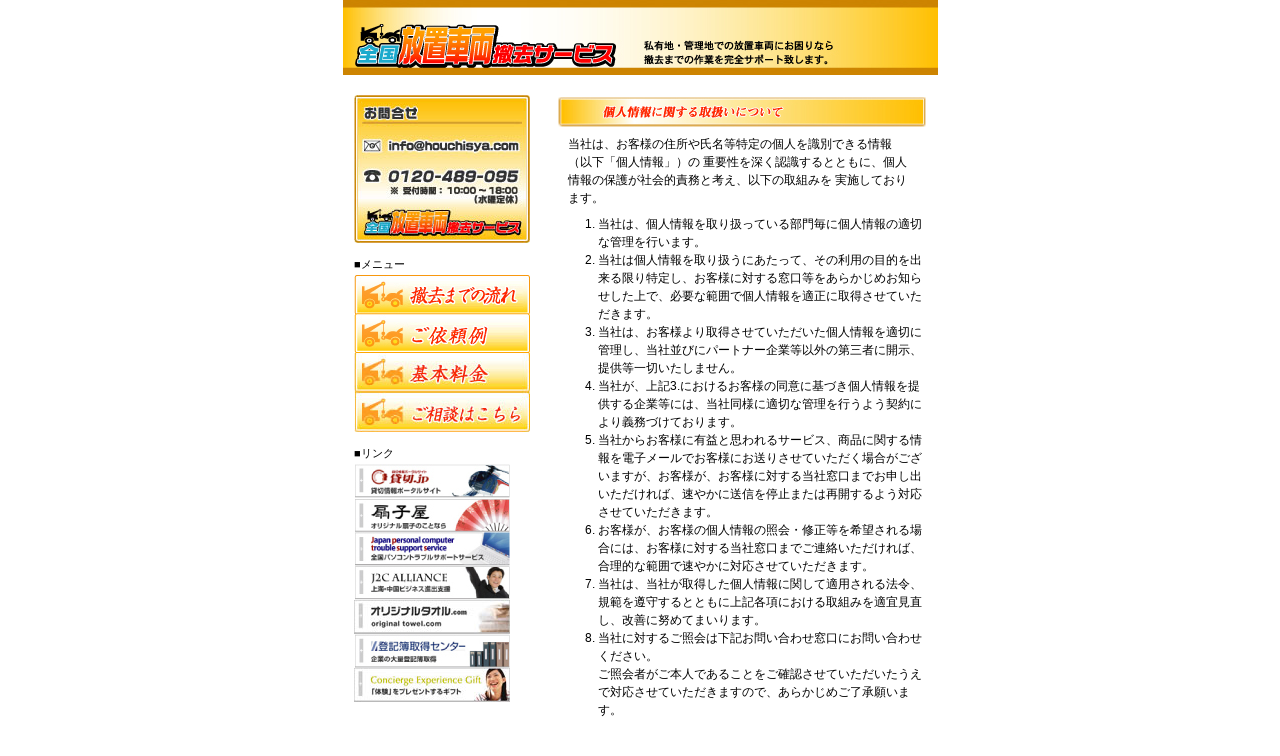

--- FILE ---
content_type: text/html
request_url: https://geniuscreator.com/privacy.html
body_size: 5987
content:
<!DOCTYPE html PUBLIC 
"-//W3C//DTD XHTML 1.1 Transitional//EN" 
"http://www.w3.org/TR/xhtml11/DTD/xhtml1-transitional.dtd">
<html xmlns="http://www.w3.org/1999/xhtml" xml:lang="ja" lang="ja">
<head>
<meta http-equiv="Content-Type" content="text/html; charset=Shift_JIS" />
<meta name="Description" content="全国の放置車両を撤去費用無料で処分します。">
<meta name="seomassage" content="全国の放置車両を撤去費用無料で処分します。">
<meta name="Keywords" content="放置車両,放置自動車,全国,東京,大阪,撤去,放置車両撤去,放置自動車撤去">
<meta name="robots" content="index,follow">

<title>全国放置車両撤去サービス</title>

	<meta http-equiv="content-style-type" content="text/css" />
	<meta http-equiv="content-script-type" content="text/javascript" />
	<!--▼基本スタイルシート／Javascript読込▼-->
	<link href="css/print.css" rel="stylesheet" type="text/css" media="print" />
	<link href="css/common.css" rel="stylesheet" type="text/css" media="all" />
	<link href="css/style.css" rel="stylesheet" type="text/css" media="all" />
	<script src="js/common.js" type ="text/javascript"></script>
	<script src="js/ac_oetags.js" type ="text/javascript"></script>
	<!--▲基本スタイルシート／Javascript読込▲-->

	<!--▼予備スタイルシート／Javascript読込▼-->
	<link href="css/style.css" rel="stylesheet" type="text/css" media="all" />
	<!--▲予備スタイルシート／Javascript読込▲-->
	
</head>

<body>
<a name="top"></a>

<!-- wrapper▼ -->
<div id="wrapper">

	<!-- header▼ -->
	<div id="header">
		<h1><a href="index.html"><img src="img/head_title.jpg" alt="全国放置車両撤去サービス" /></a></h1>
	</div>
	<!--// header -->

	<!-- Set▼ -->
	<div id="Set">

		<div id="Main">
			
      <div id="left"> <a href="mailto:info@houchisya.com"><img src="img/contact.jpg" alt="お問合せ info@houchisya.com 0120-99-7713" border="0" /></a> 
        <p class="sidetitle f11">■メニュー</p>
				<ul class="sidemenu">
					
          <li class="sidemenu1"><a href="flow.html">撤去までの流れ</a></li>
					
          <li class="sidemenu2"><a href="jirei.html">ご依頼例</a></li>
					<li class="sidemenu3"><a href="ryokin.html">料金</a></li>
					
          <li class="sidemenu4"><a href="contact/index.php">ご相談フォーム</a></li>
				</ul>
				<p class="sidelink f11">■リンク</p>
				<ul class="sidelink">
					<li><a href="https://www.kashikiri.jp/" target="_blank"><img src="img/linkbanner1.jpg" alt="貸切.jp" /></a></li>
					<li><a href="https://www.sensu-ya.com/" target="_blank"><img src="img/linkbanner2.jpg" alt="扇子屋" /></a></li>
					<li><a href="https://www.jptss.com/" target="_blank"><img src="img/linkbanner3.jpg" alt="全国パソコントラブルサポートサービス" /></a></li>
					<li><a href="https://www.j2calliance.com/" target="_blank"><img src="img/linkbanner4.jpg" alt="J2C ALLIANCE" /></a></li>
					
          <li><a href="https://www.original-towel.com/" target="_blank"><img src="img/linkbanner5.jpg" alt="オリジナルタオル.com" /></a></a></li>
					<li><a href="https://www.toukibo.jp/" target="_blank"><img src="img/linkbanner6.jpg" alt="登記簿取得センター" /></a></li>
					<li><a href="https://www.ex-gift.com/" target="_blank"><img src="img/linkbanner7.jpg" alt="Concierge Experience Gift" /></a></li>
				</ul>
			</div><!-- //left -->
			<div id="right">
				<h3><img src="img/privacy_img1.jpg" alt="個人情報に関する取扱いについて" /></h3>
				<p class="privacy">
					当社は、お客様の住所や氏名等特定の個人を識別できる情報（以下「個人情報」）の
					重要性を深く認識するとともに、個人情報の保護が社会的責務と考え、以下の取組みを
					実施しております。 
				</p>
				<ol class="privacy">
					<li>当社は、個人情報を取り扱っている部門毎に個人情報の適切な管理を行います。 </li>
					<li>当社は個人情報を取り扱うにあたって、その利用の目的を出来る限り特定し、お客様に対する窓口等をあらかじめお知らせした上で、必要な範囲で個人情報を適正に取得させていただきます。</li>
					<li>当社は、お客様より取得させていただいた個人情報を適切に管理し、当社並びにパートナー企業等以外の第三者に開示、提供等一切いたしません。</li>
					<li>当社が、上記3.におけるお客様の同意に基づき個人情報を提供する企業等には、当社同様に適切な管理を行うよう契約により義務づけております。</li>
					<li>当社からお客様に有益と思われるサービス、商品に関する情報を電子メールでお客様にお送りさせていただく場合がございますが、お客様が、お客様に対する当社窓口までお申し出いただければ、速やかに送信を停止または再開するよう対応させていただきます。 </li>
					<li>お客様が、お客様の個人情報の照会・修正等を希望される場合には、お客様に対する当社窓口までご連絡いただければ、合理的な範囲で速やかに対応させていただきます。</li>
					<li>当社は、当社が取得した個人情報に関して適用される法令、規範を遵守するとともに上記各項における取組みを適宜見直し、改善に努めてまいります。</li>
					<li>当社に対するご照会は下記お問い合わせ窓口にお問い合わせください。<br />ご照会者がご本人であることをご確認させていただいたうえで対応させていただきますので、あらかじめご了承願います。</li>
				</ol>
				<p class="privacy">
					【お問い合わせ窓口】<br />
					　〒530-0056<br />
					　　大阪府大阪市北区兎我野町5-9 梅田UKビル4F<br />
					　　株式会社ベールネット<br />
					　　電話　    0120-99-7713　　（受付時間 ： 10時～17時）<br />
					　　Eメール 　info@houchisya.com
				</p>
			</div><!-- //right -->
			<div class="c-both"></div>
		</div>
		<!--// Main -->

		<!-- footer▼ -->
		<div id="footer" class="f10">
			｜<a href="kaisya.html">会社概要</a>｜<a href="privacy.html">個人情報について</a>｜<a href="mailto:info@houchisya.com">お問合せ</a>｜
		</div>
		<!--// footer -->

	</div>
	<!--// Set▲ -->
	<div id="copyR" class="f10">Copyright (C) 2008 Veilnet All rights reserved.</div>

</div>
<!--// wrapper▲ -->

<script type="text/javascript">
var gaJsHost = (("https:" == document.location.protocol) ? "https://ssl." : "http://www.");
document.write(unescape("%3Cscript src='" + gaJsHost + "google-analytics.com/ga.js' type='text/javascript'%3E%3C/script%3E"));
</script>
<script type="text/javascript">
var pageTracker = _gat._getTracker("UA-5420269-1");
pageTracker._trackPageview();
</script>
</body>
</html>


--- FILE ---
content_type: text/css
request_url: https://geniuscreator.com/css/common.css
body_size: 7513
content:
@charset "Shift_JIS";

/****************************************************************************
縲蝓ｺ譛ｬ繝ｬ繧､繧｢繧ｦ繝�CSS
--------------------------------------------------------
   Author : Yasuo Tominaga @ penpengusa
   Group : http://www.penpengusa.com
   Creation date : 2008.03.20
   Last up date   : 2008.06.17
****************************************************************************/

/***縲蝓ｺ譛ｬ繝ｪ繧ｻ繝�ヨ縲***/
html{ overflow-y:scroll; }
body,div,dl,dt,dd,ul,ol,li,h1,h2,h3,h4,h5,h6,pre,form,fieldset,input,textarea,p,blockquote,th,td { 
	margin:0;
	padding:0;
}
address,caption,cite,code,dfn,em,th,var{font-style:normal;font-weight:normal;}  


/***縲隕句�縺励ち繧ｰ繝ｪ繧ｻ繝�ヨ縲***/
h1,h2,h3,h4,h5,h6 { font-size: 100%; font-weight: normal; }
/***縲繝�ヵ繧ｩ繝ｫ繝医�繝ｼ繝繝ｼ繝ｪ繧ｻ繝�ヨ縲***/
fieldset,img{ border: 0; }
/***縲谿ｵ關ｽ繧ｿ繧ｰ繝ｪ繧ｻ繝�ヨ縲***/
li { list-style:none; }
/***縲縺昴�莉悶Μ繧ｻ繝�ヨ縲***/
addr,acronym { border:0; font-variant:normal; }
sup { vertical-align:text-top; }
sub { vertical-align:text-bottom; }
/***縲繝輔か繝ｼ繝�蜀�枚蟄苓ｨｭ螳夲ｼ郁ｦｪ隕∫ｴ�邯呎価�峨***/
input,textarea,select {
	font-family:inherit;
	font-size: inherit;
	font-weight: inherit;
}
/***縲繝輔か繝ｼ繝�蜀�枚蟄苓ｨｭ螳夲ｼ�IE蟇ｾ遲厄ｼ峨***/
input,textarea,select {
	*font-size: 100%;
}

/*--------------------------------------------------------
縲繝�ヵ繧ｩ繝ｫ繝医そ繝ｫ髢馴囈繝ｪ繧ｻ繝�ヨ��ON��
--------------------------------------------------------*/
table {  
	border-collapse: collapse;  
	border-spacing: 0;  
}  


/***縲繧ｪ繝ｪ繧ｸ繝翫Ν隱ｿ謨ｴ縲***/
p { margin: 0 0 1em 0; }



/*--------------------------------------------------------
縲繝輔か繝ｳ繝医Μ繧ｻ繝�ヨ險ｭ螳夲ｼ�16px蝓ｺ譛ｬ��
--------------------------------------------------------*/
body {
	font-family :  "Verdana","繝偵Λ繧ｮ繝手ｧ偵ざ Pro W3","Hiragino Kaku Gothic Pro","繝｡繧､繝ｪ繧ｪ",Meiryo,Osaka,"�ｭ�ｳ �ｰ繧ｴ繧ｷ繝�け","MS P Gothic",sans-serif;
	line-height: 1.5;
}
body {
	font-size: 16px; /* 繝｢繝繝ｳ繝悶Λ繧ｦ繧ｶ蜷代￠ */
}

table { font-size: inherit; font: 100%; }
pre,code,kbd.samp,tt {
	font-family: monospace;
	*font-size: 108%;
	line-height: 100%;
}

/***縲繝�ヵ繧ｩ繝ｫ繝医し繧､繧ｺ險ｭ螳壹***/
.f10 { font-size: 63%; }
.f11 { font-size: 69%; }
.f12 { font-size: 75%; }
.f13 { font-size: 82%; }
.f14 { font-size: 88%; }
.f15 { font-size: 94%; }
.f16 { font-size:100%; }
.f17 { font-size: 107%; }
.f18 { font-size: 113%; }
.f19 { font-size: 119%; }
.f20 { font-size: 125%; }
.f21 { font-size: 132%; }
.f22 { font-size: 138%; }

/***縲譖ｸ菴薙せ繧ｿ繧､繝ｫ險ｭ螳壹***/
.bold {	font-weight:bold; }

/*縲繝輔Ο繝ｼ繝郁ｨｭ螳壹
----------------------------------------*/
.fl_right { float:right; }
.fl_left { float:left; }
.c-both { clear: both; }

/*縲繧ｻ繝ｳ繧ｿ繝ｼ蟇�○
----------------------------------------*/
.mce {
  margin:0 auto;
  display: block;
}
.mce img{
  margin:0 auto;
  display: block;
}


/*縲繝�く繧ｹ繝井ｽ咲ｽｮ險ｭ螳壹
----------------------------------------*/
.tx_right { text-align:right; }
.tx_left { text-align:left; }
.tx_center { text-align:center; }

.tx_top { vertical-align:top; }
.tx_middle { vertical-align:middle; }
.tx_bottom { vertical-align:bottom; }



/*----------------------------------------*/
/* 縲繝槭�繧ｸ繝ｳ險ｭ螳壹縲*/
/*----------------------------------------*/
.mt05 { margin-top: 5px; }
.mt10 { margin-top: 10px; }
.mt15 { margin-top: 15px; }
.mt20 { margin-top: 20px; }
.mt25 { margin-top: 25px; }
.mt30 { margin-top: 30px; }

.mu05 { margin-bottom: 5px; }
.mu10 { margin-bottom: 10px; }
.mu15 { margin-bottom: 15px; }
.mu20 { margin-bottom: 20px; }
.mu25 { margin-bottom: 25px; }
.mu30 { margin-bottom: 30px; }

.mtu05 { margin-top: 5px; margin-bottom: 5px; }
.mtu10 { margin-top: 10px; margin-bottom: 10px; }
.mtu15 { margin-top: 15px; margin-bottom: 15px; }
.mtu20 { margin-top: 20px; margin-bottom: 20px; }
.mtu25 { margin-top: 25px; margin-bottom: 25px; }
.mtu30 { margin-top: 30px; margin-bottom: 30px; }

.mr02 { margin-right: 2px; }
.mr05 { margin-right: 5px; }
.mr10 { margin-right: 10px; }
.mr15 { margin-right: 15px; }
.mr20 { margin-right: 20px; }
.mr25 { margin-right: 25px; }
.mr30 { margin-right: 30px; }
.mr35 { margin-right: 35px; }
.mr40 { margin-right: 40px; }
.mr45 { margin-right: 45px; }
.mr50 { margin-right: 50px; }

.ml02 { margin-left: 2px; }
.ml05 { margin-left: 5px; }
.ml10 { margin-left: 10px; }
.ml15 { margin-left: 15px; }
.ml20 { margin-left: 20px; }
.ml25 { margin-left: 25px; }
.ml30 { margin-left: 30px; }
.ml35 { margin-left: 35px; }
.ml40 { margin-left: 40px; }
.ml45 { margin-left: 45px; }
.ml50 { margin-left: 50px; }

.mlr02 { margin-right: 2px; margin-left: 2px; }
.mlr05 { margin-right: 5px; margin-left: 5px; }
.mlr10 { margin-right: 10px; margin-left: 10px; }
.mlr15 { margin-right: 15px; margin-left: 15px; }
.mlr20 { margin-right: 20px; margin-left: 20px; }

/*-----------------------------------------------------------------------縲笆ｲ蛻晄悄險ｭ螳夂ｵゆｺ�-----------*/



/*--------------------------------------------------------
縲繝�ヵ繧ｩ繝ｫ繝医ユ繧ｭ繧ｹ繝医Μ繝ｳ繧ｯ險ｭ螳�
--------------------------------------------------------*/
body a{text-decoration: none;}
body a:link {color:#000;}
body a:visited{text-decoration: none; color:#000;}
body a:hover{text-decoration: underline; color:#386CAF;}
body a:active{text-decoration: none;}

*{ margin:0; padding:0; color:#000;}

html{
	height: 100%;
	background-color:#FFF;
}

body {
	width: 100%;
/*	background:url(common/bg_loop.jpg) 0 0 repeat-x;*/
}





/*--------------------------------------------------------
縲譫�邨�∩險ｭ螳�
--------------------------------------------------------*/
#wrapper {
	width: 595px;
	margin: 0 auto 0 auto;
	padding: 0;
	height: auto;
}

/*----------------------------------------*/
/*縲繝倥ャ繝繝ｼ縲*/
/*----------------------------------------*/
#header {
	width: 595px;
	height: 75px;
	padding: 0;
	margin: 0;
}




/*----------------------------------------*/
/*縲繝｡繧､繝ｳ隕∫ｴ�縲*/
/*----------------------------------------*/
#Set {
	width: 595px;
	margin: 0 auto;
	padding: 0 0 0 0;
	background-color: #FFF;
}

#Main {
	clear:both;
	width: 595px;
	margin: 0 auto;
	padding: 20px 0 10px 0;
	line-height: 2.0;
}
#Main img{
	vertical-align:bottom;
	margin: 0;
	padding: 0;
}








/*----------------------------------------*/
/*縲繝輔ャ繧ｿ繝ｼ縲*/
/*----------------------------------------*/
#footer {
	width: 595px;
	height: 20px;
	padding: 0;
	text-align:right;
	margin: 0 auto 5px auto;
	border-bottom:1px solid #ff7f00;
}



/*----------------------------------------*/
/*縲繝壹�繧ｸ縺ｮ繝医ャ繝励∈謌ｻ繧九*/
/*----------------------------------------*/
.PageTop {
	width: 595px;
	margin: 0 auto;
	padding: 15px 0 10px 0;
	text-align:right;
	display:block;
	bottom: 5px;
	right: 10px;
	font-size: 69%;
}
.PageTop a{text-decoration: none;}
.PageTop a:link {color:#386CAF;}
.PageTop a:visited{text-decoration: none; color:#386CAF;}
.PageTop a:hover{text-decoration: underline; color:#386CAF;}
.PageTop a:active{text-decoration: none;}





/*----------------------------------------*/
/*縲繧ｳ繝斐�繝ｩ繧､繝医*/
/*----------------------------------------*/
#copyR {
	width: 595px;
	height: 25px;
	padding: 0;
	text-align:right;
	margin: 0px 0 5px 0;
	float: left;
}





/* float clear
---------------------------------------------------- */
.c-both {
	clear: both;
}

/* 逕ｻ蜒丞捉繧翫�菴咏區繧呈ｶ医☆縲Mac逕ｨ縲safari縲：ireFox繝舌げ蟇ｾ遲�
---------------------------------------------------- */
.cimg img {
  margin:0;
  padding:0;
  display: block;
}

--- FILE ---
content_type: text/css
request_url: https://geniuscreator.com/css/style.css
body_size: 4546
content:
@charset "Shift_JIS";

/*******縲閾ｪ逕ｱ險ｭ螳壹********/

/* header */
#header{
}

#header h1{
}

#header h2{
	float:left;
	width:230px;
	margin:35px 0 0 20px;
	display:inline;
	line-height:1.2;
}

/* left */
#left{
	width:176px;
	float:left;
	margin:0 0 20px 11px;
	display:inline;
}

#left p.sidetitle{
	margin:10px 0 0 0;
	padding:0;
}

#left ul.sidemenu li a{
	text-indent:-9999px;
	width:176px;
	height:39px;
	display:block;
	overflow:hidden;
}

#left ul.sidemenu li.sidemenu1 a{background:url(../img/sidemenu1.jpg) no-repeat;}
#left ul.sidemenu li.sidemenu2 a{background:url(../img/sidemenu2.jpg) no-repeat;}
#left ul.sidemenu li.sidemenu3 a{background:url(../img/sidemenu3.jpg) no-repeat;}
#left ul.sidemenu li.sidemenu4 a{background:url(../img/sidemenu4.jpg) no-repeat;height:40px;}

#left p.sidelink{
	margin:10px 0 0 0;
	padding:0;
}

/* left-rollover */

#left ul.sidemenu li a:hover{
    opacity:0.7;
    filter: alpha(opacity=70);
}

#left ul.sidelink li a:hover{
    opacity:0.7;
    filter: alpha(opacity=70);
}

/* right */
#right{
	float:right;
	width:368px;
	margin:0 12px 20px 0;
	display:inline;
}

/* top */
.top_column1{
	width:368px;
	background:url(../img/top_img4.jpg) 0 50% no-repeat;
	line-height:1.1;
	margin:5px 0 15px 0;
	font-size:75%;
}

.top_column1 p{
	margin:5px 0;
}

.top_column2{
	text-align:center;
}

/* flow */
.flow_column1{
	background:url(../img/flow_img2.jpg) no-repeat;
	width:368px;
	font-size:75%;
	margin-top:15px;
}

.flow_column1 p{
	padding:23px 5px 0 50px;
	line-height:1.2;
}

.flow_column2{
	background:url(../img/flow_img3.jpg) no-repeat;
	width:368px;
	font-size:75%;
}

.flow_column2 p{
	padding:28px 5px 0 50px;
	line-height:1.2;
}

.flow_column3{
	background:url(../img/flow_img4.jpg) no-repeat;
	width:368px;
	font-size:75%;
}

.flow_column3 p{
	padding:24px 5px 0 50px;
	line-height:1.2;
}

.flow_column4{
	background:url(../img/flow_img5.jpg) no-repeat;
	width:368px;
	font-size:75%;
}

.flow_column4 p{
	padding:25px 5px 0 50px;
	line-height:1.2;
}

.flow_column5{
	background:url(../img/flow_img6.jpg) no-repeat;
	width:368px;
	font-size:75%;
}

.flow_column5 p{
	padding:28px 5px 0 50px;
	line-height:1.2;
}

.flow_arrow{
	text-align:center;
}

/* jirei */
.jirei_column1{
	background:url(../img/jirei_img2.jpg) no-repeat;
	width:368px;
	height:91px;
	font-size:75%;
	margin-top:15px;
}

.jirei_column1 p{
	padding:23px 0 0 50px;
	line-height:1.2;
}
.jirei_column2{
	background:url(../img/jirei_img3.jpg) no-repeat;
	width:368px;
	height:92px;
	font-size:75%;
	margin-top:15px;
}

.jirei_column2 p{
	padding:23px 0 0 50px;
	line-height:1.2;
}
.jirei_column3{
	background:url(../img/jirei_img4.jpg) no-repeat;
	width:368px;
	height:92px;
	font-size:75%;
	margin-top:15px;
}

.jirei_column3 p{
	padding:23px 0 0 50px;
	line-height:1.2;
}
.jirei_column4{
	background:url(../img/jirei_img5.jpg) no-repeat;
	width:368px;
	height:112px;
	font-size:75%;
	margin-top:15px;
}

.jirei_column4 p{
	padding:23px 0 0 50px;
	line-height:1.2;
}
.jirei_column5{
	background:url(../img/jirei_img6.jpg) no-repeat;
	width:368px;
	height:110px;
	font-size:75%;
	margin-top:15px;
}

.jirei_column5 p{
	padding:23px 0 0 50px;
	line-height:1.2;
}

.jirei_column6{
	text-align:center;
	margin:20px 0 0 0;
}

/* ryokin */
.ryokin_muryou{
	margin:10px 0 15px 0;
}

table.ryokintable{
	font-size:75%;
	background:url(../img/ryokin_img3.jpg) no-repeat;
	width:368px;
	height:362px;
	line-height:1;
}

table.ryokintable td{
	padding:1px 3px;
}

table.ryokintable .zeroyen{
	color:#ff0000;
	font-size:125%;
}

table.ryokintable .line{
	text-align:right;
	border-bottom:1px dashed #4d4d4d;
}

.ryokin_kome{
	margin:55px 0 0 15px;
	font-size:75%;
}

.ryokin_tyuu{
	margin:8px 0 0 10px;
	font-size:75%;
}

/* kaisya */
.kaisyatable{
	margin:20px 0 0 40px;
	font-size:75%;
	width:260px;
}

.kaisyatable .orange{
	color:#ff9900;
}

/* form */
.formtable{
	border-collapse:collapse;
	width:353px;
	margin:3px 0 0 10px;
}

.formtable td,.formtable th{
	border:1px solid #333;
	font-size:75%;
	padding:3px;
}

.formsubtitle{
	margin:15px 0 0 15px;
	font-size: 75%;
}

.formtable input.formtext1{
	width:262px;
}

.formtable input.formtext2{
	width:45px;
}

.formtable input.formtext3{
	width:195px;
}

.formtable input.formtext4{
	width:15px;
}

.formtable textarea{
	width:316px;
	height:5em;
}

.sendbutton{
	margin:10px auto;
	text-align:center;
}

/* privacy */
p.privacy{
	margin:8px 0 8px 10px;
	font-size:75%;
	width:340px;
	line-height:1.5;
}

ol.privacy{
	margin:8px 0 8px 40px;
	line-height:1.5;
}

ol.privacy li{
	list-style-type:decimal;
	list-style-position:outside;
	font-size:75%;
}

--- FILE ---
content_type: text/css
request_url: https://geniuscreator.com/css/print.css
body_size: 517
content:
@charset "Shift_JIS";

/****************************************************************************
縲繝励Μ繝ｳ繝育畑CSS
--------------------------------------------------------
   Author : Yasuo Tominaga @ penpengusa
   Group : http://www.penpengusa.com
   Creation date : 2008.03.20
   Last up date   : 2008.03.20
****************************************************************************/

#wrapper {
	width: auto;
	margin: auto;
	padding: auto;
}

/*縲繝励Μ繝ｳ繝域凾縺ｫ繝ｪ繝ｳ繧ｯ蜈医ｒ陦ｨ遉ｺ縺吶ｋ險ｭ螳�
a:link:after, a:visited:after {
	content: " [" attr(href) "] ";
	font-size:80%;
}
*/

--- FILE ---
content_type: application/javascript
request_url: https://geniuscreator.com/js/common.js
body_size: 1671
content:
/*
	Standards Compliant Rollover Script
	Author : Daniel Nolan
	http://www.bleedingego.co.uk/webdev.php
	譁ｰ繝ｭ繝ｼ繝ｫ繧ｪ繝ｼ繝舌�險ｭ螳�
	笆�繧ｪ繝ｼ繝舌�繝輔ぃ繧､繝ｫ蜷搾ｼ壹笳銀雷_o.jpg縲or縲笳銀雷_o.gif
	笆�class險ｭ螳夲ｼ壹imgover
*/

function initRollovers() {
	if (!document.getElementById) return
	
	var aPreLoad = new Array();
	var sTempSrc;
	var aImages = document.getElementsByTagName('img');

	for (var i = 0; i < aImages.length; i++) {		
		if (aImages[i].className == 'imgover') {
			var src = aImages[i].getAttribute('src');
			var ftype = src.substring(src.lastIndexOf('.'), src.length);
			var hsrc = src.replace(ftype, '_o'+ftype);

			aImages[i].setAttribute('hsrc', hsrc);
			
			aPreLoad[i] = new Image();
			aPreLoad[i].src = hsrc;
			
			aImages[i].onmouseover = function() {
				sTempSrc = this.getAttribute('src');
				this.setAttribute('src', this.getAttribute('hsrc'));
			}	
			
			aImages[i].onmouseout = function() {
				if (!sTempSrc) sTempSrc = this.getAttribute('src').replace('_o'+ftype, ftype);
				this.setAttribute('src', sTempSrc);
			}
		}
	}
}

window.onload = initRollovers;
/* preload images */
function preloadImages() {
	var d = document;
	if (d.images) {
		if (!d.p) d.p = new Array();
		var i, j = d.p.length, a = preloadImages.arguments;
		for (i = 0; i < a.length; i++)
		if (a[i].indexOf("#")) {
			d.p[j] = new Image();
			d.p[j++].src = a[i];
		}
	}
}




function clickChange(imageNun)
{
	if(document.images)document.myImage.src=imageNun;
}

function MM_preloadImages() { //v3.0
  var d=document; if(d.images){ if(!d.MM_p) d.MM_p=new Array();
    var i,j=d.MM_p.length,a=MM_preloadImages.arguments; for(i=0; i<a.length; i++)
    if (a[i].indexOf("#")!=0){ d.MM_p[j]=new Image; d.MM_p[j++].src=a[i];}}
}


